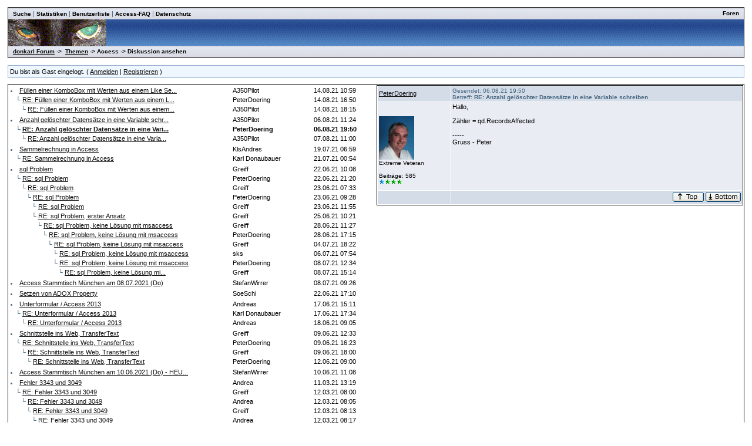

--- FILE ---
content_type: text/html
request_url: http://donkarl.com/forum/forums/thread-view.asp?tid=1842&mid=5760
body_size: 5420
content:
<!DOCTYPE html PUBLIC "-//W3C//DTD HTML 4.01 Transitional//EN">
<html><head>
<meta http-equiv="content-type" content="text-html; charset=utf-8">
<title>Diskussion - Anzahl gelöschter Datensätze in eine Variable schreiben</title>
<script type='text/javascript'>function updateCookie() {
  sThreadViewMode = document.container.DisplayType.options[document.container.DisplayType.selectedIndex].value;
  document.cookie = "ThreadViewMode=" + sThreadViewMode + "; path=/;";
  NewURL = document.location.pathname + "?tid=1842&DisplayType=" + sThreadViewMode + "&setCookie=1";
  window.location = NewURL;
}</script>

<link rel='stylesheet' href='/forum/templates/donkarl1/template.css' type='text/css'>

<style type='text/css'>.messagecellheader{background-image:url('/forum/templates/donkarl1/images/common/messagecellheader-background.gif');background-repeat:repeat-x; background-position:top; height:24px;}
.messagecellfooter{background-image:url('/forum/templates/donkarl1/images/common/messagecellfooter-background.gif'); background-position: bottom; background-repeat:repeat-all; height:5px;}
.messagecellheader2{background-image:url('/forum/templates/donkarl1/images/common/messagecellheader2-background.gif'); background-position: top; background-repeat:repeat-x; height:20px;}
.messagecellheader3{background-image:url('/forum/templates/donkarl1/images/common/messagecellheader3-background.gif'); background-position: top; background-repeat:repeat-x; height:20px;}
.bbstextbox{background-position: left top; background-image:url('/forum/templates/donkarl1/images/common/cell-background.gif'); background-repeat:no-repeat; background-attachment:fixed;}
.bbseditbox{background-position: left top; background-image:url('/forum/templates/donkarl1/images/common/cell-background.gif'); background-repeat:no-repeat; background-attachment:fixed;}
.navbar{ border:1px groove #000000; background-color: #333399;FONT-SIZE: 13px;FONT-WEIGHT: bold; color:#FFFFFF; padding-left:4px; padding-right:4px; padding-top:1px; padding-bottom:1px;background-image:url('/forum/templates/donkarl1/images/common/navbar-background.gif'); background-repeat:repeat-x;}
.logoright{background-image:url('/forum/templates/donkarl1/images/common/logo-right.gif');background-repeat:repeat-x; background-position:top; height:40px;}
</style>
<script type='text/javascript'>
<!--
function formSubmit(submitted)
{
 if(submitted=="1")
 {
  msgform.Submit.disabled=true;
 }
}
//-->
</script></head><body>
<br/><table class='bbstable' align='center' border='0' cellspacing='0' cellpadding='0' width='98%'>
<tr><td class='messagecellheader3'><table width='100%' border='0' cellspacing='0' cellpadding='0'><tr><td><a class='headerbarlink' href='/forum/search/query.asp?collapsethreads=1'>Suche</a>
 | <a class='headerbarlink' href='/forum/statistics/post-stats.asp'>Statistiken</a>
 | <a class='headerbarlink' href='/forum/statistics/user-listing.asp'>Benutzerliste</a>
 | <a class='headerbarlink' target='_blank' href='http://www.donkarl.com'>Access-FAQ</a>
 | <a class='headerbarlink' target='_blank' href='http://www.donkarl.com/dataprot_de.htm'>Datenschutz</a>
</td><td align='right'><a class='headerbarlink' href='/forum/category-view.asp'>Foren</a>
</td></tr></table></td></tr><tr><td class='logoright'><a class='homelink' href='http://www.donkarl.com'><img align='middle' src='/forum/templates/donkarl1/images/common/logo.gif' alt='donkarl Forum' border='0'></a></td></tr>
<tr><td><table width='100%' cellspacing='0' cellpadding='0'><tr><td class='messagecellheader3'><a href='/forum/category-view.asp'>donkarl Forum</a> -> &nbsp;<a href='/forum/category-view.asp?showall=true'>Themen</a> -> Access -> Diskussion ansehen</td><td class='messagecellheader3' align='right'></td></tr></table></td></tr>
</table><br/><table class='headercontrolboxborder' align='center' border='0' cellspacing='0' cellpadding='0' width='98%'>
<tr><td class='headercontrolbox'>Du bist als Gast eingelogt. ( <a href='/forum/logon.asp'>Anmelden</a> |  <a href='/forum/register.asp'>Registrieren</a> )</td></tr></table>
<table align='center' width='98%'><tr><td></td><td class='smalltext' align='right' valign='bottom'></td></tr><tr><td nowrap align='left' valign='bottom'></td></tr></table><table class='bbstable' cellspacing='0' align='center' width='98%'><tr><td width='50%' valign='top'><div style='height:580px;overflow:auto;'><table width='100%'><tr><td width='61%'><li><a class='threadlink' href='thread-view.asp?tid=1844&mid=5768#M5768'>Füllen einer KomboBox mit Werten aus einem Like Se...</a> </td><td width='22%'><font color='#000000'>A350Pilot</font></td><td width='17%'><font color='#000000'>14.08.21  10:59</font>
</td></tr><tr><td width='61%'>&nbsp;&nbsp;&nbsp;&#9492; <a class='threadlink' href='thread-view.asp?tid=1844&mid=5769#M5769'>RE: Füllen einer KomboBox mit Werten aus einem L...</a> </td><td width='22%'><font color='#000000'>PeterDoering</font></td><td width='17%'><font color='#000000'>14.08.21  16:50</font>
</td></tr><tr><td width='61%'>&nbsp;&nbsp;&nbsp;&nbsp;&nbsp;&nbsp;&#9492; <a class='threadlink' href='thread-view.asp?tid=1844&mid=5770#M5770'>RE: Füllen einer KomboBox mit Werten aus einem...</a> </td><td width='22%'><font color='#000000'>A350Pilot</font></td><td width='17%'><font color='#000000'>14.08.21  18:15</font>
</td></tr></table><table width='100%'><tr><td width='61%'><li><a class='threadlink' href='thread-view.asp?tid=1842&mid=5759#M5759'>Anzahl gelöschter Datensätze in eine Variable schr...</a> </td><td width='22%'><font color='#000000'>A350Pilot</font></td><td width='17%'><font color='#000000'>06.08.21  11:24</font>
</td></tr><tr><td width='61%'>&nbsp;&nbsp;&nbsp;&#9492; <a class='threadlink' href='thread-view.asp?tid=1842&mid=5760#M5760'><b>RE: Anzahl gelöschter Datensätze in eine Vari...</a> </td><td width='22%'><b><font color='#000000'>PeterDoering</font></b></td><td width='17%'><b><font color='#000000'>06.08.21  19:50</font></b>
</td></tr><tr><td width='61%'>&nbsp;&nbsp;&nbsp;&nbsp;&nbsp;&nbsp;&#9492; <a class='threadlink' href='thread-view.asp?tid=1842&mid=5762#M5762'>RE: Anzahl gelöschter Datensätze in eine Varia...</a> </td><td width='22%'><font color='#000000'>A350Pilot</font></td><td width='17%'><font color='#000000'>07.08.21  11:00</font>
</td></tr></table><table width='100%'><tr><td width='61%'><li><a class='threadlink' href='thread-view.asp?tid=1840&mid=5756#M5756'>Sammelrechnung in Access</a> </td><td width='22%'><font color='#000000'>KlsAndres</font></td><td width='17%'><font color='#000000'>19.07.21  06:59</font>
</td></tr><tr><td width='61%'>&nbsp;&nbsp;&nbsp;&#9492; <a class='threadlink' href='thread-view.asp?tid=1840&mid=5757#M5757'>RE: Sammelrechnung in Access</a> </td><td width='22%'><font color='#000000'>Karl Donaubauer</font></td><td width='17%'><font color='#000000'>21.07.21  00:54</font>
</td></tr></table><table width='100%'><tr><td width='61%'><li><a class='threadlink' href='thread-view.asp?tid=1837&mid=5742#M5742'>sql Problem</a> </td><td width='22%'><font color='#000000'>Greiff</font></td><td width='17%'><font color='#000000'>22.06.21  10:08</font>
</td></tr><tr><td width='61%'>&nbsp;&nbsp;&nbsp;&#9492; <a class='threadlink' href='thread-view.asp?tid=1837&mid=5744#M5744'>RE: sql Problem</a> </td><td width='22%'><font color='#000000'>PeterDoering</font></td><td width='17%'><font color='#000000'>22.06.21  21:20</font>
</td></tr><tr><td width='61%'>&nbsp;&nbsp;&nbsp;&nbsp;&nbsp;&nbsp;&#9492; <a class='threadlink' href='thread-view.asp?tid=1837&mid=5745#M5745'>RE: sql Problem</a> </td><td width='22%'><font color='#000000'>Greiff</font></td><td width='17%'><font color='#000000'>23.06.21  07:33</font>
</td></tr><tr><td width='61%'>&nbsp;&nbsp;&nbsp;&nbsp;&nbsp;&nbsp;&nbsp;&nbsp;&nbsp;&#9492; <a class='threadlink' href='thread-view.asp?tid=1837&mid=5746#M5746'>RE: sql Problem</a> </td><td width='22%'><font color='#000000'>PeterDoering</font></td><td width='17%'><font color='#000000'>23.06.21  09:28</font>
</td></tr><tr><td width='61%'>&nbsp;&nbsp;&nbsp;&nbsp;&nbsp;&nbsp;&nbsp;&nbsp;&nbsp;&nbsp;&nbsp;&nbsp;&#9492; <a class='threadlink' href='thread-view.asp?tid=1837&mid=5747#M5747'>RE: sql Problem</a> </td><td width='22%'><font color='#000000'>Greiff</font></td><td width='17%'><font color='#000000'>23.06.21  11:55</font>
</td></tr><tr><td width='61%'>&nbsp;&nbsp;&nbsp;&nbsp;&nbsp;&nbsp;&nbsp;&nbsp;&nbsp;&nbsp;&nbsp;&nbsp;&#9492; <a class='threadlink' href='thread-view.asp?tid=1837&mid=5748#M5748'>RE: sql Problem, erster Ansatz</a> </td><td width='22%'><font color='#000000'>Greiff</font></td><td width='17%'><font color='#000000'>25.06.21  10:21</font>
</td></tr><tr><td width='61%'>&nbsp;&nbsp;&nbsp;&nbsp;&nbsp;&nbsp;&nbsp;&nbsp;&nbsp;&nbsp;&nbsp;&nbsp;&nbsp;&nbsp;&nbsp;&#9492; <a class='threadlink' href='thread-view.asp?tid=1837&mid=5749#M5749'>RE: sql Problem, keine Lösung mit msaccess</a> </td><td width='22%'><font color='#000000'>Greiff</font></td><td width='17%'><font color='#000000'>28.06.21  11:27</font>
</td></tr><tr><td width='61%'>&nbsp;&nbsp;&nbsp;&nbsp;&nbsp;&nbsp;&nbsp;&nbsp;&nbsp;&nbsp;&nbsp;&nbsp;&nbsp;&nbsp;&nbsp;&nbsp;&nbsp;&nbsp;&#9492; <a class='threadlink' href='thread-view.asp?tid=1837&mid=5750#M5750'>RE: sql Problem, keine Lösung mit msaccess</a> </td><td width='22%'><font color='#000000'>PeterDoering</font></td><td width='17%'><font color='#000000'>28.06.21  17:15</font>
</td></tr><tr><td width='61%'>&nbsp;&nbsp;&nbsp;&nbsp;&nbsp;&nbsp;&nbsp;&nbsp;&nbsp;&nbsp;&nbsp;&nbsp;&nbsp;&nbsp;&nbsp;&nbsp;&nbsp;&nbsp;&nbsp;&nbsp;&nbsp;&#9492; <a class='threadlink' href='thread-view.asp?tid=1837&mid=5751#M5751'>RE: sql Problem, keine Lösung mit msaccess</a> </td><td width='22%'><font color='#000000'>Greiff</font></td><td width='17%'><font color='#000000'>04.07.21  18:22</font>
</td></tr><tr><td width='61%'>&nbsp;&nbsp;&nbsp;&nbsp;&nbsp;&nbsp;&nbsp;&nbsp;&nbsp;&nbsp;&nbsp;&nbsp;&nbsp;&nbsp;&nbsp;&nbsp;&nbsp;&nbsp;&nbsp;&nbsp;&nbsp;&nbsp;&nbsp;&nbsp;&#9492; <a class='threadlink' href='thread-view.asp?tid=1837&mid=5752#M5752'>RE: sql Problem, keine Lösung mit msaccess</a> </td><td width='22%'><font color='#000000'>sks</font></td><td width='17%'><font color='#000000'>06.07.21  07:54</font>
</td></tr><tr><td width='61%'>&nbsp;&nbsp;&nbsp;&nbsp;&nbsp;&nbsp;&nbsp;&nbsp;&nbsp;&nbsp;&nbsp;&nbsp;&nbsp;&nbsp;&nbsp;&nbsp;&nbsp;&nbsp;&nbsp;&nbsp;&nbsp;&nbsp;&nbsp;&nbsp;&#9492; <a class='threadlink' href='thread-view.asp?tid=1837&mid=5754#M5754'>RE: sql Problem, keine Lösung mit msaccess</a> </td><td width='22%'><font color='#000000'>PeterDoering</font></td><td width='17%'><font color='#000000'>08.07.21  12:34</font>
</td></tr><tr><td width='61%'>&nbsp;&nbsp;&nbsp;&nbsp;&nbsp;&nbsp;&nbsp;&nbsp;&nbsp;&nbsp;&nbsp;&nbsp;&nbsp;&nbsp;&nbsp;&nbsp;&nbsp;&nbsp;&nbsp;&nbsp;&nbsp;&nbsp;&nbsp;&nbsp;&nbsp;&nbsp;&nbsp;&#9492; <a class='threadlink' href='thread-view.asp?tid=1837&mid=5755#M5755'>RE: sql Problem, keine Lösung mi...</a> </td><td width='22%'><font color='#000000'>Greiff</font></td><td width='17%'><font color='#000000'>08.07.21  15:14</font>
</td></tr></table><table width='100%'><tr><td width='61%'><li><a class='threadlink' href='thread-view.asp?tid=1839&mid=5753#M5753'>Access Stammtisch München am 08.07.2021 (Do)</a> </td><td width='22%'><font color='#000000'>StefanWirrer</font></td><td width='17%'><font color='#000000'>08.07.21  09:26</font>
</td></tr></table><table width='100%'><tr><td width='61%'><li><a class='threadlink' href='thread-view.asp?tid=1838&mid=5743#M5743'>Setzen von ADOX Property</a> </td><td width='22%'><font color='#000000'>SoeSchi</font></td><td width='17%'><font color='#000000'>22.06.21  17:10</font>
</td></tr></table><table width='100%'><tr><td width='61%'><li><a class='threadlink' href='thread-view.asp?tid=1836&mid=5739#M5739'>Unterformular / Access 2013</a> </td><td width='22%'><font color='#000000'>Andreas</font></td><td width='17%'><font color='#000000'>17.06.21  15:11</font>
</td></tr><tr><td width='61%'>&nbsp;&nbsp;&nbsp;&#9492; <a class='threadlink' href='thread-view.asp?tid=1836&mid=5740#M5740'>RE: Unterformular / Access 2013</a> </td><td width='22%'><font color='#000000'>Karl Donaubauer</font></td><td width='17%'><font color='#000000'>17.06.21  17:34</font>
</td></tr><tr><td width='61%'>&nbsp;&nbsp;&nbsp;&nbsp;&nbsp;&nbsp;&#9492; <a class='threadlink' href='thread-view.asp?tid=1836&mid=5741#M5741'>RE: Unterformular / Access 2013</a> </td><td width='22%'><font color='#000000'>Andreas</font></td><td width='17%'><font color='#000000'>18.06.21  09:05</font>
</td></tr></table><table width='100%'><tr><td width='61%'><li><a class='threadlink' href='thread-view.asp?tid=1833&mid=5733#M5733'>Schnittstelle ins Web, TransferText</a> </td><td width='22%'><font color='#000000'>Greiff</font></td><td width='17%'><font color='#000000'>09.06.21  12:33</font>
</td></tr><tr><td width='61%'>&nbsp;&nbsp;&nbsp;&#9492; <a class='threadlink' href='thread-view.asp?tid=1833&mid=5734#M5734'>RE: Schnittstelle ins Web, TransferText</a> </td><td width='22%'><font color='#000000'>PeterDoering</font></td><td width='17%'><font color='#000000'>09.06.21  16:23</font>
</td></tr><tr><td width='61%'>&nbsp;&nbsp;&nbsp;&nbsp;&nbsp;&nbsp;&#9492; <a class='threadlink' href='thread-view.asp?tid=1833&mid=5735#M5735'>RE: Schnittstelle ins Web, TransferText</a> </td><td width='22%'><font color='#000000'>Greiff</font></td><td width='17%'><font color='#000000'>09.06.21  18:00</font>
</td></tr><tr><td width='61%'>&nbsp;&nbsp;&nbsp;&nbsp;&nbsp;&nbsp;&nbsp;&nbsp;&nbsp;&#9492; <a class='threadlink' href='thread-view.asp?tid=1833&mid=5737#M5737'>RE: Schnittstelle ins Web, TransferText</a> </td><td width='22%'><font color='#000000'>PeterDoering</font></td><td width='17%'><font color='#000000'>12.06.21  09:00</font>
</td></tr></table><table width='100%'><tr><td width='61%'><li><a class='threadlink' href='thread-view.asp?tid=1834&mid=5736#M5736'>Access Stammtisch München am 10.06.2021 (Do) - HEU...</a> </td><td width='22%'><font color='#000000'>StefanWirrer</font></td><td width='17%'><font color='#000000'>10.06.21  11:08</font>
</td></tr></table><table width='100%'><tr><td width='61%'><li><a class='threadlink' href='thread-view.asp?tid=1818&mid=5660#M5660'>Fehler 3343 und 3049</a> </td><td width='22%'><font color='#000000'>Andrea</font></td><td width='17%'><font color='#000000'>11.03.21  13:19</font>
</td></tr><tr><td width='61%'>&nbsp;&nbsp;&nbsp;&#9492; <a class='threadlink' href='thread-view.asp?tid=1818&mid=5665#M5665'>RE: Fehler 3343 und 3049</a> </td><td width='22%'><font color='#000000'>Greiff</font></td><td width='17%'><font color='#000000'>12.03.21  08:00</font>
</td></tr><tr><td width='61%'>&nbsp;&nbsp;&nbsp;&nbsp;&nbsp;&nbsp;&#9492; <a class='threadlink' href='thread-view.asp?tid=1818&mid=5666#M5666'>RE: Fehler 3343 und 3049</a> </td><td width='22%'><font color='#000000'>Andrea</font></td><td width='17%'><font color='#000000'>12.03.21  08:05</font>
</td></tr><tr><td width='61%'>&nbsp;&nbsp;&nbsp;&nbsp;&nbsp;&nbsp;&nbsp;&nbsp;&nbsp;&#9492; <a class='threadlink' href='thread-view.asp?tid=1818&mid=5667#M5667'>RE: Fehler 3343 und 3049</a> </td><td width='22%'><font color='#000000'>Greiff</font></td><td width='17%'><font color='#000000'>12.03.21  08:13</font>
</td></tr><tr><td width='61%'>&nbsp;&nbsp;&nbsp;&nbsp;&nbsp;&nbsp;&nbsp;&nbsp;&nbsp;&nbsp;&nbsp;&nbsp;&#9492; <a class='threadlink' href='thread-view.asp?tid=1818&mid=5669#M5669'>RE: Fehler 3343 und 3049</a> </td><td width='22%'><font color='#000000'>Andrea</font></td><td width='17%'><font color='#000000'>12.03.21  08:17</font>
</td></tr><tr><td width='61%'>&nbsp;&nbsp;&nbsp;&#9492; <a class='threadlink' href='thread-view.asp?tid=1818&mid=5670#M5670'>RE: Fehler 3343 und 3049</a> </td><td width='22%'><font color='#000000'>PeterDoering</font></td><td width='17%'><font color='#000000'>12.03.21  11:02</font>
</td></tr><tr><td width='61%'>&nbsp;&nbsp;&nbsp;&nbsp;&nbsp;&nbsp;&#9492; <a class='threadlink' href='thread-view.asp?tid=1818&mid=5671#M5671'>RE: Fehler 3343 und 3049</a> </td><td width='22%'><font color='#000000'>Andrea</font></td><td width='17%'><font color='#000000'>12.03.21  12:40</font>
</td></tr><tr><td width='61%'>&nbsp;&nbsp;&nbsp;&#9492; <a class='threadlink' href='thread-view.asp?tid=1818&mid=5698#M5698'>RE: Fehler 3343 und 3049</a> </td><td width='22%'><font color='#000000'>Andrea</font></td><td width='17%'><font color='#000000'>29.04.21  16:15</font>
</td></tr><tr><td width='61%'>&nbsp;&nbsp;&nbsp;&nbsp;&nbsp;&nbsp;&#9492; <a class='threadlink' href='thread-view.asp?tid=1818&mid=5705#M5705'>RE: Fehler 3343 und 3049</a> </td><td width='22%'><font color='#000000'>Andrea</font></td><td width='17%'><font color='#000000'>04.05.21  11:27</font>
</td></tr><tr><td width='61%'>&nbsp;&nbsp;&nbsp;&nbsp;&nbsp;&nbsp;&nbsp;&nbsp;&nbsp;&#9492; <a class='threadlink' href='thread-view.asp?tid=1818&mid=5731#M5731'>RE: Fehler 3343 und 3049</a> </td><td width='22%'><font color='#000000'>Andrea</font></td><td width='17%'><font color='#000000'>07.06.21  12:18</font>
</td></tr><tr><td width='61%'>&nbsp;&nbsp;&nbsp;&nbsp;&nbsp;&nbsp;&nbsp;&nbsp;&nbsp;&nbsp;&nbsp;&nbsp;&#9492; <a class='threadlink' href='thread-view.asp?tid=1818&mid=5732#M5732'>RE: Fehler 3343 und 3049</a> </td><td width='22%'><font color='#000000'>PeterDoering</font></td><td width='17%'><font color='#000000'>07.06.21  15:47</font>
</td></tr></table><table width='100%'><tr><td width='61%'><li><a class='threadlink' href='thread-view.asp?tid=1832&mid=5727#M5727'>Wieso klappt das bei mir nicht?</a> </td><td width='22%'><font color='#000000'>Paula</font></td><td width='17%'><font color='#000000'>05.06.21  17:11</font>
</td></tr><tr><td width='61%'>&nbsp;&nbsp;&nbsp;&#9492; <a class='threadlink' href='thread-view.asp?tid=1832&mid=5728#M5728'>RE: Wieso klappt das bei mir nicht?</a> </td><td width='22%'><font color='#000000'>PeterDoering</font></td><td width='17%'><font color='#000000'>06.06.21  12:18</font>
</td></tr><tr><td width='61%'>&nbsp;&nbsp;&nbsp;&nbsp;&nbsp;&nbsp;&#9492; <a class='threadlink' href='thread-view.asp?tid=1832&mid=5729#M5729'>RE: Wieso klappt das bei mir nicht?</a> </td><td width='22%'><font color='#000000'>Paula</font></td><td width='17%'><font color='#000000'>06.06.21  22:21</font>
</td></tr><tr><td width='61%'>&nbsp;&nbsp;&nbsp;&nbsp;&nbsp;&nbsp;&nbsp;&nbsp;&nbsp;&#9492; <a class='threadlink' href='thread-view.asp?tid=1832&mid=5730#M5730'>RE: Wieso klappt das bei mir nicht?</a> </td><td width='22%'><font color='#000000'>PeterDoering</font></td><td width='17%'><font color='#000000'>07.06.21  08:37</font>
</td></tr></table><table width='100%'><tr><td width='61%'><li><a class='threadlink' href='thread-view.asp?tid=1831&mid=5723#M5723'>Probleme in Access nach Win 10 21h2-Update im Herb...</a> </td><td width='22%'><font color='#000000'>hesdb</font></td><td width='17%'><font color='#000000'>26.05.21  21:33</font>
</td></tr><tr><td width='61%'>&nbsp;&nbsp;&nbsp;&#9492; <a class='threadlink' href='thread-view.asp?tid=1831&mid=5724#M5724'>RE: Probleme in Access nach Win 10 21h2-Update i...</a> </td><td width='22%'><font color='#000000'>PeterDoering</font></td><td width='17%'><font color='#000000'>27.05.21  01:19</font>
</td></tr><tr><td width='61%'>&nbsp;&nbsp;&nbsp;&nbsp;&nbsp;&nbsp;&#9492; <a class='threadlink' href='thread-view.asp?tid=1831&mid=5725#M5725'>RE: Probleme in Access nach Win 10 21h2-Update...</a> </td><td width='22%'><font color='#000000'>hesdb</font></td><td width='17%'><font color='#000000'>27.05.21  18:41</font>
</td></tr><tr><td width='61%'>&nbsp;&nbsp;&nbsp;&nbsp;&nbsp;&nbsp;&nbsp;&nbsp;&nbsp;&#9492; <a class='threadlink' href='thread-view.asp?tid=1831&mid=5726#M5726'>RE: Probleme in Access nach Win 10 21h2-Upda...</a> </td><td width='22%'><font color='#000000'>PeterDoering</font></td><td width='17%'><font color='#000000'>31.05.21  09:50</font>
</td></tr></table><table width='100%'><tr><td width='61%'><li><a class='threadlink' href='thread-view.asp?tid=1824&mid=5689#M5689'>sendobject</a> </td><td width='22%'><font color='#000000'>Greiff</font></td><td width='17%'><font color='#000000'>26.04.21  20:34</font>
</td></tr><tr><td width='61%'>&nbsp;&nbsp;&nbsp;&#9492; <a class='threadlink' href='thread-view.asp?tid=1824&mid=5690#M5690'>RE: sendobject</a> </td><td width='22%'><font color='#000000'>PeterDoering</font></td><td width='17%'><font color='#000000'>27.04.21  16:44</font>
</td></tr><tr><td width='61%'>&nbsp;&nbsp;&nbsp;&nbsp;&nbsp;&nbsp;&#9492; <a class='threadlink' href='thread-view.asp?tid=1824&mid=5695#M5695'>RE: sendobject</a> </td><td width='22%'><font color='#000000'>Greiff</font></td><td width='17%'><font color='#000000'>29.04.21  10:33</font>
</td></tr><tr><td width='61%'>&nbsp;&nbsp;&nbsp;&nbsp;&nbsp;&nbsp;&nbsp;&nbsp;&nbsp;&#9492; <a class='threadlink' href='thread-view.asp?tid=1824&mid=5696#M5696'>RE: sendobject</a> </td><td width='22%'><font color='#000000'>sks</font></td><td width='17%'><font color='#000000'>29.04.21  12:26</font>
</td></tr><tr><td width='61%'>&nbsp;&nbsp;&nbsp;&nbsp;&nbsp;&nbsp;&nbsp;&nbsp;&nbsp;&#9492; <a class='threadlink' href='thread-view.asp?tid=1824&mid=5709#M5709'>RE: sendobject</a> </td><td width='22%'><font color='#000000'>PeterDoering</font></td><td width='17%'><font color='#000000'>06.05.21  23:00</font>
</td></tr><tr><td width='61%'>&nbsp;&nbsp;&nbsp;&nbsp;&nbsp;&nbsp;&nbsp;&nbsp;&nbsp;&nbsp;&nbsp;&nbsp;&#9492; <a class='threadlink' href='thread-view.asp?tid=1824&mid=5722#M5722'>gelöst: sendobject</a> </td><td width='22%'><font color='#000000'>Greiff</font></td><td width='17%'><font color='#000000'>26.05.21  16:46</font>
</td></tr></table><table width='100%'><tr><td width='61%'><li><a class='threadlink' href='thread-view.asp?tid=1825&mid=5691#M5691'>Bild aus Formular in Zwischenablage kopieren</a> </td><td width='22%'><font color='#000000'>Traklson</font></td><td width='17%'><font color='#000000'>28.04.21  14:51</font>
</td></tr><tr><td width='61%'>&nbsp;&nbsp;&nbsp;&#9492; <a class='threadlink' href='thread-view.asp?tid=1825&mid=5693#M5693'>RE: Bild aus Formular in Zwischenablage kopieren</a> </td><td width='22%'><font color='#000000'>PeterDoering</font></td><td width='17%'><font color='#000000'>28.04.21  21:14</font>
</td></tr><tr><td width='61%'>&nbsp;&nbsp;&nbsp;&nbsp;&nbsp;&nbsp;&#9492; <a class='threadlink' href='thread-view.asp?tid=1825&mid=5697#M5697'>RE: Bild aus Formular in Zwischenablage kopieren</a> </td><td width='22%'><font color='#000000'>Traklson</font></td><td width='17%'><font color='#000000'>29.04.21  13:55</font>
</td></tr><tr><td width='61%'>&nbsp;&nbsp;&nbsp;&nbsp;&nbsp;&nbsp;&nbsp;&nbsp;&nbsp;&#9492; <a class='threadlink' href='thread-view.asp?tid=1825&mid=5710#M5710'>RE: Bild aus Formular in Zwischenablage kopi...</a> </td><td width='22%'><font color='#000000'>PeterDoering</font></td><td width='17%'><font color='#000000'>07.05.21  02:34</font>
</td></tr><tr><td width='61%'>&nbsp;&nbsp;&nbsp;&nbsp;&nbsp;&nbsp;&nbsp;&nbsp;&nbsp;&nbsp;&nbsp;&nbsp;&#9492; <a class='threadlink' href='thread-view.asp?tid=1825&mid=5712#M5712'>RE: Bild aus Formular in Zwischenablage ko...</a> </td><td width='22%'><font color='#000000'>Traklson</font></td><td width='17%'><font color='#000000'>07.05.21  13:53</font>
</td></tr><tr><td width='61%'>&nbsp;&nbsp;&nbsp;&nbsp;&nbsp;&nbsp;&nbsp;&nbsp;&nbsp;&nbsp;&nbsp;&nbsp;&nbsp;&nbsp;&nbsp;&#9492; <a class='threadlink' href='thread-view.asp?tid=1825&mid=5713#M5713'>RE: Bild aus Formular in Zwischenablage ...</a> </td><td width='22%'><font color='#000000'>PeterDoering</font></td><td width='17%'><font color='#000000'>08.05.21  08:51</font>
</td></tr><tr><td width='61%'>&nbsp;&nbsp;&nbsp;&nbsp;&nbsp;&nbsp;&nbsp;&nbsp;&nbsp;&nbsp;&nbsp;&nbsp;&nbsp;&nbsp;&nbsp;&nbsp;&nbsp;&nbsp;&#9492; <a class='threadlink' href='thread-view.asp?tid=1825&mid=5721#M5721'>RE: Bild aus Formular in Zwischenablag...</a> </td><td width='22%'><font color='#000000'>Traklson</font></td><td width='17%'><font color='#000000'>25.05.21  15:08</font>
</td></tr></table><table width='100%'><tr><td width='61%'><li><a class='threadlink' href='thread-view.asp?tid=1830&mid=5717#M5717'>NavigationsControl aktivieren</a> </td><td width='22%'><font color='#000000'>willi154</font></td><td width='17%'><font color='#000000'>17.05.21  14:49</font>
</td></tr><tr><td width='61%'>&nbsp;&nbsp;&nbsp;&#9492; <a class='threadlink' href='thread-view.asp?tid=1830&mid=5719#M5719'>RE: NavigationsControl aktivieren</a> </td><td width='22%'><font color='#000000'>Karl Donaubauer</font></td><td width='17%'><font color='#000000'>18.05.21  10:27</font>
</td></tr><tr><td width='61%'>&nbsp;&nbsp;&nbsp;&nbsp;&nbsp;&nbsp;&#9492; <a class='threadlink' href='thread-view.asp?tid=1830&mid=5720#M5720'>RE: NavigationsControl aktivieren</a> </td><td width='22%'><font color='#000000'>willi154</font></td><td width='17%'><font color='#000000'>19.05.21  15:55</font>
</td></tr></table></td><td width='50%' valign='top'><div style='height:580px;overflow:auto;'><table width='100%' class='bbstable' cellspacing='1'><tr><td class='messageheader'><a href='/forum/view-profile.asp?action=view&amp;uid=30'>PeterDoering</a><br/><img src='/forum/images/spacer.gif' height='1' width='120' alt=''></td><td class='messageheader' nowrap width='100%'><table cellpadding='0' cellspacing='0' width='100%'><tr><td><a name='M5760'></a> <span class='smalltext'>Gesendet: 06.08.21  19:50<br/>Betreff: <b>RE: Anzahl gelöschter Datensätze in eine Variable schreiben</b></span></td><td align='right' class='smalltext' nowrap></td></tr></table></td></tr><tr><td valign='top' height='150' class='messagemiddle'><span class='smalltext'><br/><br/><img  width='60'  alt='' border='0' src='/forum/profile/get-photo.asp?memberid=30&type=profile&rnd=592'><br/>Extreme Veteran<br/><br/>Beiträge: 585<br/><img alt="500" src="http://donkarl.com/forum/images/decorations/multiple/500.gif"><img alt="25" src="http://donkarl.com/forum/images/decorations/multiple/25.gif"><img alt="25" src="http://donkarl.com/forum/images/decorations/multiple/25.gif"><img alt="25" src="http://donkarl.com/forum/images/decorations/multiple/25.gif"><br/></span></td><td valign='top' class='messagemiddle'>Hallo, <br/>
 <br/>
Zähler = qd.RecordsAffected <br/>
<br/>-----<br/>Gruss - Peter</td></tr><tr><td class='messagefooter' style='height:20px'> </td><td nowrap class='messagefooter'><table cellpadding='0' cellspacing='0' width='100%'><tr><td nowrap></td><td align='right'> <a href='#top'><img src='/forum/templates/donkarl1/images/common/localized/message-top.gif' alt='Top of the page' border='0'></a> <a href='#bottom'><img src='/forum/templates/donkarl1/images/common/localized/message-bottom.gif' alt='Bottom of the page' border='0'></a> </td></tr></table></td></tr></table><br/><br/></td></tr></table></td></tr></table><table align='center' width='98%'><tr><td width='50%' nowrap valign='top' align='left'>Seite:  <a href='thread-view.asp?fid=2&amp;bookmark=1&amp;displaytype=threaded'><</a>  <a href='thread-view.asp?fid=2&amp;bookmark=181&amp;displaytype=threaded'>13</a>  <a href='thread-view.asp?fid=2&amp;bookmark=196&amp;displaytype=threaded'>14</a>  <a href='thread-view.asp?fid=2&amp;bookmark=211&amp;displaytype=threaded'>15</a>  <a href='thread-view.asp?fid=2&amp;bookmark=226&amp;displaytype=threaded'>16</a>  <a href='thread-view.asp?fid=2&amp;bookmark=241&amp;displaytype=threaded'>17</a>  <a href='thread-view.asp?fid=2&amp;bookmark=256&amp;displaytype=threaded'>18</a>  ...  19  <a href='thread-view.asp?fid=2&amp;bookmark=286&amp;displaytype=threaded'>20</a>  <a href='thread-view.asp?fid=2&amp;bookmark=301&amp;displaytype=threaded'>21</a>  <a href='thread-view.asp?fid=2&amp;bookmark=316&amp;displaytype=threaded'>22</a>  <a href='thread-view.asp?fid=2&amp;bookmark=331&amp;displaytype=threaded'>23</a>  <a href='thread-view.asp?fid=2&amp;bookmark=346&amp;displaytype=threaded'>24</a>  <a href='thread-view.asp?fid=2&amp;bookmark=361&amp;displaytype=threaded'>25</a>  ...  <a href='thread-view.asp?fid=2&amp;bookmark=1456&amp;displaytype=threaded'>></a> <br/></td><td nowrap valign='top' align='left'></td></tr></table><table width='98%' align='center'><tr><td align='left' valign='top'><a href='/forum/search/query.asp?fid=2'>Suche in diesem Forum</a><br/><a href='printer-friendly.asp?tid=1842&amp;mid=5760'>Druckfreundliche Version</a><br/></td><td align='right'></td></tr></table><a name='bottom'></a><table width='98%' align='center' cellspacing='0' cellpadding='0'><tr><td class='smalltext'>(<a href='/forum/delete-cookies.asp'>Alle Cookies von dieser Seite löschen.</a>)</td><td align='right' class='smalltext'></td></tr><tr><td colspan='2' class='error'></td></tr></table></body></html>